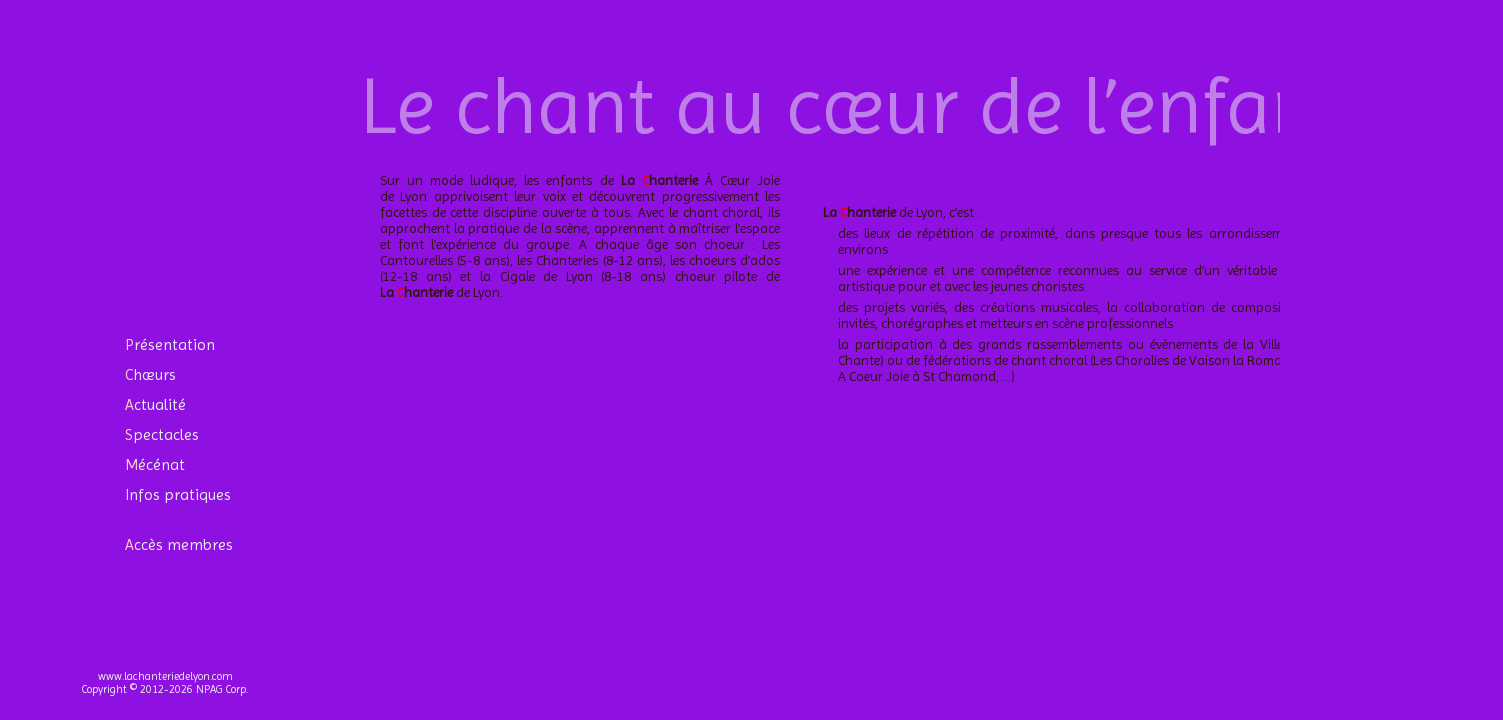

--- FILE ---
content_type: text/html; charset=utf-8
request_url: https://www.lachanteriedelyon.com/page-presentation
body_size: 3127
content:
<!DOCTYPE html>
<html>
<head>

	<title>Pr&eacute;sentation</title>
	<meta content="La Chanterie de Lyon - Pr&eacute;sentation : Histoire, Activit&eacute;s, Groupes et R&eacute;pertoire..." name="description" />
	<meta http-equiv="content-type" content="text/html; charset=utf-8" />

	<meta content="Chanterie, Lyon, chorale, choeur, chœur, enfants, choeur d'enfants, chœur d'enfants, chorale d'enfants, concerts, chant, chant choral, choeur de jeunes, chœur de jeunes, ados, jeunes, choristes, adolescents, chanterie, cantourelles, La Cigale, La Cigale de Lyon" name="keywords" />

	<meta http-equiv="Pragma" content="no-cache" />
	<meta http-equiv="Cache-Control" content="no-cache" />
	<meta http-equiv="Expires" content="0" />
	<meta name="Robots" content="index,follow" />

	<meta lang="fr" content="Nicolas PAGLIERI - www.npag.fr" name="author" />
	<meta content="La Chanterie de Lyon" name="owner" />
	<meta name="Copyright" content="Copyright 2013-2026 - NPAG Corporation (Nicolas Paglieri) &amp; La Chanterie de Lyon" />
	<meta name="Language" content="fr" />
	<meta name="Distribution" content="global" />
	<meta name="Publisher" content="NPAG Corporation (Nicolas Paglieri)" />
	<meta name="Revisit-After" content="2" />
	<meta name="Indentifier-URL" content="https://www.lachanteriedelyon.com" />
	<link href="https://www.lachanteriedelyon.com/pictures/icon.ico" rel="SHORTCUT ICON" />
	<link href='https://fonts.googleapis.com/css?family=Imprima' rel='stylesheet' type='text/css' />
		<!--[if lt IE 9.]>	<link href="https://www.lachanteriedelyon.com/css/stylesheet_standard.min.css" type="text/css" rel="stylesheet" media="screen" />
	<link href="https://www.lachanteriedelyon.com/css/stylesheet_handheld.min.css" type="text/css" rel="stylesheet" media="print,handheld" />
	<style>body{background:#A667CF;}</style>
	<![endif]-->
	<link href="https://www.lachanteriedelyon.com/css/stylesheet_standard.min.css" type="text/css" rel="stylesheet" media="screen and (min-width: 600px) and (min-height: 600px),projection and (min-width: 600px) and (min-height: 600px),tv and (min-width: 600px) and (min-height: 600px)" />
	<link href="https://www.lachanteriedelyon.com/css/stylesheet_handheld.min.css" type="text/css" rel="stylesheet" media="print,handheld,screen and (max-width: 599px),screen and (max-height: 599px),projection and (max-width: 599px),projection and (max-height: 599px),tv and (max-width: 599px),tv and (max-height: 599px)" />
	<link href="https://www.lachanteriedelyon.com/css/stylesheet_print.min.css" type="text/css" rel="stylesheet" media="print" />
		<link href="https://www.lachanteriedelyon.com/css/jqueryui_blitzer/jquery-ui.min.css" type="text/css" rel="stylesheet" />
	<meta name="viewport" content="width=device-width, initial-scale=1.0, maximum-scale=1.0, user-scalable=0" />
	<link rel="alternate" type="application/rss+xml" title="Toute l\'Actualité de la Chanterie de Lyon : prochains concerts, ..." href="https://www.lachanteriedelyon.com/newsrss.xml" />
	<script type="text/javascript" src="//ajax.googleapis.com/ajax/libs/jquery/2.2.4/jquery.min.js"></script>
	<script type="text/javascript" src="//ajax.googleapis.com/ajax/libs/jqueryui/1.12.1/jquery-ui.min.js"></script>
	<script type="text/javascript" src="https://www.lachanteriedelyon.com/javascript/jquery.mousewheel.min.js"></script>
	<script type="text/javascript" src="https://www.lachanteriedelyon.com/javascript/jquery.autoellipsis.min.js"></script>
	<script type="text/javascript" src="https://www.lachanteriedelyon.com/javascript/jquery.snow.min.js"></script>
	<script type="text/javascript" src="https://www.lachanteriedelyon.com/javascript/jquery.cropit.min.js"></script>
	<script src="https://www.google.com/recaptcha/api.js" async defer></script>
<script type="text/javascript">
function showError(e){alert(e);return false;}
$(function() {
	$('html, body').mousewheel(function(event, delta) {
		if( ($("#menuFrame").css("position")=="fixed") && ($('.admindialog').dialog('isOpen')!==true) && ($('#directory_container').length==0) && ($('#announcements_container').length==0)) {
			var pos = $(this).scrollLeft();
			$(this).scrollLeft(pos - delta*70);
			event.preventDefault();
		}
	});

		$('.dirItem:nth-child(odd)').addClass('odd');
	$('.dirItem:nth-child(even)').addClass('even');
	$('.dirItem:last-child').addClass('last-child');
	$('.rehearsalItem:nth-child(odd)').addClass('odd');
	$('.rehearsalItem:nth-child(even)').addClass('even');
	$('.rehearsalItem:last-child').addClass('last-child');
});

</script>


</head>
<body>
	<div id="menuFrame">

	<div id="menuHeader">
		<a id="menuLogo" href="https://www.lachanteriedelyon.com"></a>
		<ul id="menuLinks">
		<li class="mlvl1" id="menuSelected"><a href="https://www.lachanteriedelyon.com/page-presentation">Pr&eacute;sentation</a></li><li class="mlvl1"><a href="https://www.lachanteriedelyon.com/page-groups">Ch&oelig;urs</a></li><li class="mlvl1"><a href="https://www.lachanteriedelyon.com/page-news">Actualit&eacute;</a></li><li class="mlvl1"><a href="https://www.lachanteriedelyon.com/page-shows">Spectacles</a></li><li class="mlvl1"><a href="https://www.lachanteriedelyon.com/page-partners">M&eacute;c&eacute;nat</a></li><li class="mlvl1"><a href="https://www.lachanteriedelyon.com/page-contact">Infos pratiques</a></li><li id="menuPrivateSection">&nbsp;</li><li class="mlvl1 mlpvt"><a href="https://www.lachanteriedelyon.com/page-login">Acc&egrave;s membres</a></li>		</ul>
	</div>

	<div id="menuFooter" style="display:none">
		<div class="footerAnalytics" style="display:none">
			<script type="text/javascript"><!--
			Xt_param = 's=532078&p=presentation';
			try {Xt_r = top.document.referrer;} catch(e) {Xt_r = document.referrer; }
			Xt_h = new Date();
			Xt_i = '<img width="80" height="15" border="0" alt="" src="https://logv4.xiti.com/rcg.xiti?'+Xt_param+'&hl='+Xt_h.getHours()+'x'+Xt_h.getMinutes()+'x'+Xt_h.getSeconds();
			if(parseFloat(navigator.appVersion)>=4)
			{Xt_s=screen;Xt_i+='&r='+Xt_s.width+'x'+Xt_s.height+'x'+Xt_s.pixelDepth+'x'+Xt_s.colorDepth;}
			document.write(Xt_i+'&ref='+Xt_r.replace(/[<>"]/g,'').replace(/&/g,'$')+'">');
			//--></script>
			<noscript><img width="80" height="15" src="https://logv4.xiti.com/rcg.xiti?s=532078&p=presentation" alt="WebAnalytics" /></noscript>
		</div>
		<div class="footerAddress">
			<a href="https://www.lachanteriedelyon.com">www.lachanteriedelyon.com</a>
		</div>
		<div class="footerCredits">
			<a href="https://www.lachanteriedelyon.com/page-copyright">Copyright © 2012-2026 NPAG Corp.</a>
		</div>
	</div>

</div><div id="contentscentering"><div id="contents">
<h1>Le chant au cœur de l’enfance</h1>

<div class="gridcol colspan1">
	Sur un mode ludique, les enfants de <span class="nowrap emph">La <span class="red">C</span>hanterie</span> <span class="nowrap">À Cœur Joie</span> <span class="nowrap">de Lyon</span> apprivoisent leur voix et découvrent progressivement les facettes de cette discipline ouverte à tous. Avec le chant choral, ils approchent la pratique de la scène, apprennent à maîtriser l’espace et font l’expérience du groupe.
	A chaque âge son choeur : Les Cantourelles (5-8 ans), les Chanteries (8-12 ans), les choeurs d’ados (12-18 ans) et la Cigale de Lyon (8-18 ans) choeur pilote de <span class="nowrap"><span class="emph">La <span class="red">C</span>hanterie</span> de Lyon</span>.
	<center><img src="https://www.lachanteriedelyon.com/pictures/photos/1.png" alt="" /></center>
</div>

<div class="gridcol colspan2">
	<center class="nohandheld"><img src="https://www.lachanteriedelyon.com/pictures/photos/2.jpg" alt="" /><br /><br /></center>
	<span class="nowrap"><span class="emph">La <span class="red">C</span>hanterie</span> de Lyon</span>, c’est :
	<ul>
	<li>des lieux de répétition de proximité, dans presque tous les arrondissements de Lyon et de ses environs</li>
	<li>une expérience et une compétence reconnues au service d’un véritable projet pédagogique et artistique pour et avec les jeunes choristes.</li>
	<li>des projets variés, des créations musicales, la collaboration de compositeurs, musiciens, chefs-invités, chorégraphes et metteurs en scène professionnels</li>
	<li>la participation à des grands rassemblements ou évènements de la Ville de Lyon (Tout l’Monde Chante) ou de fédérations de chant choral (Les Choralies de Vaison la Romaine, l’assemblée générale A Coeur Joie à St Chamond, …)</li>
	</ul>
	<br />
</div>

</div></div>	<div id="pageFooter">
		<div class="footerAddress">
			<a href="https://www.lachanteriedelyon.com">www.lachanteriedelyon.com</a>
		</div>
		<div class="footerCredits">
			<a href="https://www.lachanteriedelyon.com/page-copyright">Copyright © 2012-2026 NPAG Corp.</a>
		</div>
	</div>

	<script type="text/javascript" src="javascript/ieupdate.js"></script>

	<script>
		$(document).ready(function() {
			// Fix for Mobile browsers adding links everywhere...
			var autogeneratedlinks = $('a[href ^="tel:"]');
			autogeneratedlinks.removeAttr('href');
		});
	</script>

</body>
</html>

--- FILE ---
content_type: text/css
request_url: https://www.lachanteriedelyon.com/css/stylesheet_standard.min.css
body_size: 10159
content:
a,body{color:#eee}h2,h3{margin-top:10px}#menuFooter,#menuLogo{width:250px;z-index:4}#menuFooter,#menuLinks,#menuLinks li a,#modalPhotos{position:relative}#contentscentering:before,body:before{content:'';height:100%}#contents,#contents h1,#contentscentering,.nowrap{white-space:nowrap}#contents ul,#menuLinks{list-style:none}#menuFooter a,#menuFooter a:hover,#menuLinks li a,.giveButton,.piLabel,.piLink:hover{text-decoration:none}.announcementsItem>*,.dirItem>*,.newsItem>*{text-overflow:ellipsis;-o-text-overflow:ellipsis;-ms-text-overflow:ellipsis}*{margin:0;padding:0}a img,img{border:0}html{overflow-y:hidden;-ms-overflow-y:hidden;height:100%}body{background:url(../pictures/overlays/filigran.png) 0 50% no-repeat fixed #8f11e2;background-size:cover;font-size:81.3%;font-style:normal;font-weight:400;font-family:Imprima,Helvetica,Arial,sans-serif;height:100%}.emph,.errorMessage{font-weight:700}body:before{float:left;width:0;margin-top:-32767px}a:hover{color:#fff}.errorMessage,.red{color:#e3001b}.tab1{padding-left:15px}.tab2{padding-left:30px}h1{font-size:2em}h2{font-size:1.4em}.mlvl1,h3{font-size:1.2em}h2:first-child,h3:first-child{margin-top:0}.errorMessage,.infoMessage{display:block;min-height:32px;margin-top:10px;margin-bottom:10px;vertical-align:middle}#contents,.infoMessage p,.mlvl2{display:inline-block}.errorMessage{padding-left:40px;background:url(../pictures/icons/denied.png) 0 50% no-repeat}.infoMessage{line-height:32px;padding-left:25px;background:url(../pictures/icons/hint.png) 0 50% no-repeat}.infoMessage p{line-height:16px}.ajaxLoading{margin-right:5px;vertical-align:middle}#menuFrame{display:block;position:fixed;top:0;left:30px;width:270px;height:100%;min-height:100%;z-index:3;color:#eee}#menuLogo{display:block;position:absolute;top:0;left:10px;background:url(../pictures/menu/menu_top.png) 50% 0 no-repeat;height:306px}#menuLinks{display:block;width:220px;text-align:center;padding:330px 15px 70px 35px}#menuLinks li a{display:block;color:#eee;text-align:left;font-weight:400;font-style:normal;border:0}#menuLinks li a:first-letter{color:#fcc}#menuLinks li a:hover,#menuLinks li a:hover:first-letter{color:#fff}.mlvl1{padding-left:60px;line-height:30px;background:url(../pictures/icons/bullet_red.png) 35px 5px no-repeat}.mlvl1.mlpvt{background:url(../pictures/icons/lock_grey.png) 36px 4px no-repeat}.mlvl1sub{text-align:center;font-size:1em;padding-right:15px}#menuFooter,.mlvl2{padding-left:10px;padding-right:10px}.mlvl2{padding-bottom:5px;line-height:20px}#modalDialog,#modalFade,#pageFooter{display:none}.mlvl2 a{text-align:right}#menuSelected{background:url(../pictures/icons/bullet_white.png) 35px 4px no-repeat}#menuSelected.mlpvt{background:url(../pictures/icons/lock_color.png) 36px 4px no-repeat}#menuPrivateSection{background:0 0;line-height:20px}#menuSelected a,#menuSubSelected a{font-weight:700}#menuHeader{min-height:100%;background:url(../pictures/menu/menu_middle.png) 50% 0 repeat-y}#menuFooter{display:block!important;margin-top:-50px;height:50px;clear:both;text-align:center;font-size:.85em}#menuFooter a{color:#eee}#menuFooter a:hover{color:#fff}#modalFade{position:fixed;top:0;left:0;width:100%;height:100%;background-color:#000;z-index:10;opacity:.85}#modalDialog{position:fixed;max-width:800px;padding:10px;color:#111;border:4px solid #e3001b;background-color:#fff;background-color:rgba(255,255,255,.7);z-index:11;overflow:auto}#modalPhotos{width:800px;height:536px}#modalContents img{position:absolute;top:0;left:0;width:800px;height:auto}#snowball{position:absolute;top:60%;left:50%;margin-left:180px;margin-top:-315px;transform:rotate(8deg);cursor:pointer}#contentscentering{height:100%;text-align:center}#contents,.gridcol,.gridline{text-align:justify}#contentscentering:before{display:inline-block;width:300px;vertical-align:middle}#contents{vertical-align:middle;margin:35px;height:600px;min-width:800px;background:url(../pictures/overlays/white30.png);overflow-x:hidden;overflow-y:hidden;font-size:1.05em;-moz-border-radius:8px;-webkit-border-radius:8px;border-radius:8px;padding:10px 25px}#contents h1{font-weight:400;font-size:5.85em;filter:alpha(opacity=50);opacity:.5}.gridcol,.gridline,.partnerItem{white-space:normal}.gridline{display:block;padding:20px}.gridadmin{padding:15px 15px 15px 40px;background:url(../pictures/icons/edit.png) 10px 14px no-repeat}.linespan1{width:640px}.linespan2{width:840px}.gridcol{display:inline-block;color:#311;margin:10px;padding:10px;vertical-align:top;overflow:hidden}.colspan0{width:200px}.colspan1{width:400px}.colspan2{width:600px}.colspan3{width:800px}.colspan4{width:1000px}hr.griddiv{background-color:#fff;filter:alpha(opacity=35);opacity:.35;border:0;height:1px;text-align:left}.divspan1{width:440px}.divspan2{width:880px}#contents ul li{padding-left:15px;margin-top:5px;background:url(../pictures/icons/bullet_small.png) 0 5px no-repeat}.group_backlink img{margin-right:5px}.group_logo{vertical-align:baseline}.giveButton,.piImage,.piLabel{vertical-align:middle}.group_photos{position:relative;height:400px}.group_photos img{position:absolute;top:16px;left:0;width:400px}.rehearsalItem{display:block;position:relative;height:35px;padding-bottom:2px;border-bottom:1px solid #e6e6e6;border-bottom:1px solid rgba(255,255,255,.8);overflow:hidden}.rehearsalItem.odd,.rehearsalItem:nth-child(odd){background:url(../pictures/overlays/white30.png)}.rehearsalItem.even,.rehearsalItem:nth-child(even){background:url(../pictures/overlays/white10.png)}.rehearsalItem.last-child,.rehearsalItem:last-child{border-bottom:0}.riDayTime,.riIdx,.riName{position:absolute;font-weight:700}.riIdx{top:10px;left:6px;color:#e3001b;padding-right:4px}.riName{top:2px;left:21px}.riAddress,.riLocation{position:relative;top:19px;left:21px;margin-right:10px}.riDayTime{top:2px;right:5px}.rehearsalItemEdit{margin:10px}.giveButton{display:inline-block;position:relative;left:calc(50% - 100px);width:200px;height:60px;text-align:center;color:#fff;background-color:#e3001b;transition:color 1.5s,background-color 1.5s;-webkit-transition:color 1.5s,background-color 1.5s}.giveButton:hover{color:#eee;background-color:#411;transition:color .4s,background-color .4s;-webkit-transition:color .4s,background-color .4s}.giveButtonTitle{display:block;margin:10px 0 5px;font-weight:700;font-size:1.3em}.partnerItem,.piLabel{display:inline-block;width:200px}.partnerItem{height:172px;line-height:170px;margin:0 20px 20px;text-align:center;overflow:hidden}.piLabel{line-height:1.3em;font-size:1.85em;font-weight:700}.aiDateEdit,.niDate,.niDateEdit{white-space:nowrap;font-size:1.2em;font-weight:700}.newsItem{background:url(../pictures/overlays/white40.png);height:350px;position:relative;overflow:visible;-moz-border-radius:8px;-webkit-border-radius:8px;border-radius:8px}.newsItem>*{overflow:hidden}.niDate{padding-left:22px;background:url(../pictures/icons/event.png) 0 3px no-repeat}.niDescription{position:absolute;top:40px;left:10px;right:10px;bottom:60px}.niDocument,.niLink{display:block;position:relative;white-space:nowrap;top:290px;left:0;padding-left:24px;height:24px}.niImage{height:100%;margin-right:5px;float:left}.niLink{background:url(../pictures/icons/link.png) no-repeat}.niDocument{background:url(../pictures/icons/package.png) no-repeat}#announcements_container{width:880px;height:400px;overflow-y:auto}#filter_agroup,#filter_desc{width:100%;margin-top:14px}#filter_showold{margin-top:17px}.announcementsItem{color:#311;display:block;position:relative;height:50px;padding-bottom:2px;border-bottom:1px solid #e6e6e6;border-bottom:1px solid rgba(255,255,255,.8);overflow:hidden}.announcementsItem.odd,.announcementsItem:nth-child(odd){background:url(../pictures/overlays/white30.png)}.announcementsItem.even,.announcementsItem:nth-child(even){background:url(../pictures/overlays/white10.png)}.announcementsItem.last-child,.announcementsItem:last-child{border-bottom:0}.announcementsItem>*{overflow:hidden}.aiAge,.aiDescription,.aiDocument,.aiLink,.aiTitle{position:absolute}.aiAge,.aiDate,.aiDescription,.aiGroup,.aiPublisher,.aiTitle{display:inline-block;height:18px}.aiAge{top:4px;left:4px;width:20px;height:20px}.aiTitle{left:28px;top:5px;width:600px}.aiDate{font-weight:700}.aiDescription{left:28px;bottom:7px;width:510px}.aiDescriptionTag{color:#fff;opacity:.8}.aiDocument,.aiLink{display:block;white-space:nowrap;left:550px;padding-left:24px;height:24px;width:255px}.aiLink{top:5px;background:url(../pictures/icons/link.png) no-repeat}.aiDocument{bottom:1px;background:url(../pictures/icons/package.png) no-repeat}#directory_container{width:880px;height:400px;overflow-y:auto}#filter_age_from,#filter_age_to{width:20px;border:0;background:0 0;font-weight:700;text-align:center}#filter_age_slider{margin-left:10px;display:inline-block;width:75px}#filter_group{width:100%;margin-top:10px}#filter_address,#filter_name{width:135px}.dirItem{color:#311;display:block;position:relative;height:44px;padding-bottom:2px;border-bottom:1px solid #e6e6e6;border-bottom:1px solid rgba(255,255,255,.8);overflow:hidden}.dirItem.odd,.dirItem:nth-child(odd){background:url(../pictures/overlays/white30.png)}.dirItem.even,.dirItem:nth-child(even){background:url(../pictures/overlays/white10.png)}.dirItem.last-child,.dirItem:last-child{border-bottom:0}.dirItem>*{overflow:hidden}.diAddress,.diBirthdate,.diEmail,.diExpired,.diName,.diPhone{position:absolute;display:inline-block;height:18px}.diExpired{top:4px;left:4px;width:20px;height:20px}.diName{left:28px;top:5px;font-weight:700;width:280px}.diBirthdate{left:355px;top:6px;width:75px}.diAddress{left:28px;bottom:5px}.diPhone{left:450px;top:6px}.diEmail{left:450px;bottom:5px}.aiActions,.niActions,.piActions{position:relative;overflow:visible}.aiActions img,.diActions img,.niActions img,.piActions img{position:absolute;cursor:pointer;cursor:hand}.aiaInsert,.diaInsert,.rehearsals_form_rmitem{cursor:pointer;cursor:hand}.aiDateEdit,.niDateEdit{padding-left:22px}.niDateEdit{width:150px;background:url(../pictures/icons/event.png) 0 3px no-repeat}.aiDateEdit{background:url(../pictures/icons/bullet_red.png) no-repeat}.niaDelete{left:-2px;top:-1px}.piaDelete{top:15px;right:15px}.niaMoveDown{top:2px;right:-3px}.niaMoveUp{top:2px;right:15px}.diaEdit{top:13px;right:45px}.aiaDelete,.diaDelete{top:13px;right:15px}

--- FILE ---
content_type: text/css
request_url: https://www.lachanteriedelyon.com/css/stylesheet_handheld.min.css
body_size: 6032
content:
*{margin:0;padding:0}a img,img{border:0}body{font-size:10pt;font-style:normal;font-weight:400;font-family:Imprima,Helvetica,Arial,sans-serif;margin-left:10px;margin-right:10px}.nohandheld{display:none}a{color:#e3001b}.emph{font-weight:700}.nowrap{white-space:nowrap}.red{color:#e3001b}.tab1{padding-left:15px}.tab2{padding-left:30px}h1{font-size:2em}h2{margin-top:10px;font-size:1.4em}h3{margin-top:10px;font-size:1.2em}.errorMessage,.infoMessage{display:block;min-height:32px;margin-top:10px;margin-bottom:10px;vertical-align:middle}.errorMessage{padding-left:40px;background:url(../pictures/icons/denied.png) 0 50% no-repeat;color:#e3001b;font-weight:700}.infoMessage{line-height:32px;padding-left:25px;background:url(../pictures/icons/hint.png) 0 50% no-repeat}.infoMessage p{display:inline-block;line-height:16px}hr{background-color:#888;border:0;height:1px;text-align:center;margin-bottom:15px}.ajaxLoading{margin-right:5px;vertical-align:middle}#menuLogo{display:block;background:url(../pictures/logo.png) 50% 0 no-repeat;width:218px;height:171px;margin:auto}#menuLinks{text-align:center;padding-bottom:5px;margin-bottom:5px;border-bottom:1px solid #888}#menuLinks li{display:inline-block;margin:5px}#modalDialog,#modalFade,#snowball,.snowflake{display:none!important}#pageFooter{margin:10pt;clear:both;text-align:center;font-size:10pt;color:#000}#pageFooter a{text-decoration:none}#pageFooter div{margin:5px}#contents{text-align:justify;font-size:10.5pt}#contents h1{font-weight:400;font-size:2em;filter:alpha(opacity=50);opacity:.5;text-align:center;margin:20px}.gridadmin{padding-bottom:15px;padding-left:60px;background:url(../pictures/icons/edit.png) 30px 0 no-repeat}.gridcol{clear:both}#contents ul{list-style:none}#contents ul li{padding-left:15px;margin-top:5px;background:url(../pictures/icons/bullet_small.png) 0 5px no-repeat}#contact_logo{margin-bottom:20px!important}#login_icon{text-align:center;margin:10px}#loginForm{margin:10px auto auto;width:290px}.groupHexagon{margin:10px}#groupsList,.group_photos{text-align:center}.group_backlink{display:none}.group_logo{vertical-align:bottom;max-height:30px}#photo0{display:inline-block!important;opacity:1!important;width:400px}#photo1{display:none!important}.rehearsalItem{display:block;position:relative;min-height:35px;padding-bottom:2px;overflow:visible}.rehearsalItem.odd,.rehearsalItem:nth-child(odd){background:url(../pictures/overlays/red10.png)}.riDayTime,.riIdx,.riName{position:absolute;font-weight:700}.riIdx{top:10px;left:6px;color:#e3001b;padding-right:4px}.riName{top:2px;left:21px}.riLocation{padding-top:19px}.riAddress,.riLocation{display:block;position:relative;left:21px;margin-right:20px}.riDayTime{top:2px;right:5px}.rehearsals_map{margin-top:10px}.partners_list{width:100%!important}.partnerItem{display:inline-block;width:200px;height:172px;line-height:170px;margin:0 20px 20px;text-align:center;overflow:hidden;white-space:normal}.piImage{vertical-align:middle}.piLabel{display:inline-block;line-height:1.3em;width:200px;font-size:1.85em;font-weight:700;vertical-align:middle;text-decoration:none}.piLink:hover{text-decoration:none}#announcements_container{width:100%!important}#announcements_filters{text-align:center}#announcements_filters>div{display:inline-block;vertical-align:middle;margin:5px;text-align:justify}.announcementsItem,.newsItem{margin-bottom:20px}.aiDate,.niDate{font-size:12pt;font-weight:700}.niDate{padding-left:22px;background:url(../pictures/icons/event.png) 0 3px no-repeat}.aiTitle,.aiTitle>*{display:inline-block}.aiAge{display:none}.aiPublisher{font-weight:700}.aiDescription,.niDescription{margin-left:22px}.aiDocument,.aiLink,.niDocument,.niLink{display:block;margin-top:5px;margin-left:22px;padding-left:24px;min-height:24px}.aiImage,.niImage{display:none}.aiLink,.niLink{text-decoration:none;background:url(../pictures/icons/link.png) no-repeat;text-align:left}.aiDocument,.niDocument{text-decoration:none;background:url(../pictures/icons/package.png) no-repeat}#directory_container{width:100%!important}#directory_filters{text-align:center}#directory_filters>div{display:inline-block;vertical-align:top;margin:5px;text-align:justify}#filter_age_from,#filter_age_to{width:20px;border:0;background:0 0;font-weight:700;text-align:center}#filter_age_slider{margin-left:10px;display:inline-block;width:75px}#filter_group{width:100%;margin-top:10px}#filter_address,#filter_name{width:135px}.dirItem{color:#311;display:block;position:relative;height:auto;min-height:44px;padding-bottom:2px;overflow:hidden}.dirItem.odd,.dirItem:nth-child(odd){background:url(../pictures/overlays/red10.png)}.dirItem>*{overflow:hidden;text-overflow:ellipsis;-o-text-overflow:ellipsis;-ms-text-overflow:ellipsis}.diAddress,.diBirthdate,.diEmail,.diName,.diPhone{display:inline-block;margin-right:5px;margin-left:5px;min-height:18px}.diExpired{position:absolute;top:4px;left:4px;width:20px;height:20px}.diName{display:block;padding:6px 6px 6px 28px;font-weight:700}.diBirthdate{margin-right:20px}.diAddress{display:block}.aiActions,.niActions,.piActions{position:relative;overflow:visible}.aiActions img,.diActions img,.niActions img,.piActions img{position:absolute;cursor:pointer;cursor:hand}.diaInsert,.rehearsals_form_rmitem{cursor:pointer;cursor:hand}.rehearsalItemEdit{margin:10px}.aiDateEdit,.niDateEdit{white-space:nowrap;font-size:1.2em;font-weight:700;padding-left:22px}.niDateEdit{width:150px;background:url(../pictures/icons/event.png) 0 3px no-repeat}.aiDateEdit{background:url(../pictures/icons/bullet_red.png) no-repeat}.aiaDelete,.niaDelete{left:-2px;top:-1px}.piaDelete{top:15px;right:15px}.niaMoveDown{top:2px;right:-3px;-webkit-transform:rotate(90deg);-moz-transform:rotate(90deg);-ms-transform:rotate(90deg);-o-transform:rotate(90deg);transform:rotate(90deg);filter:progid:DXImageTransform.Microsoft.BasicImage(rotation=1)}.niaMoveUp{top:2px;right:15px;-webkit-transform:rotate(90deg);-moz-transform:rotate(90deg);-ms-transform:rotate(90deg);-o-transform:rotate(90deg);transform:rotate(90deg);filter:progid:DXImageTransform.Microsoft.BasicImage(rotation=1)}.diaEdit{top:5px;right:35px}.diaDelete{top:5px;right:5px}

--- FILE ---
content_type: text/css
request_url: https://www.lachanteriedelyon.com/css/stylesheet_print.min.css
body_size: 691
content:
body{margin:0!important}h1{font-size:36pt!important}#menuFooter,#menuLinks,#modalDialog,#modalFade,#snowball,.aiActions,.aiaInsert,.diActions,.diaDelete,.diaEdit,.diaExport,.diaInsert,.gridadmin,.niActions,.piActions,.snowflake,hr.griddiv{display:none!important}#directory_filters>div{margin:20px!important}#directory_filters>div:first-of-type{display:none!important}#filter_address,#filter_name{width:200px!important}.dirItem{height:44px!important}.diAddress,.diBirthdate,.diEmail,.diExpired,.diName,.diPhone{position:absolute!important;display:inline-block!important;height:18px!important}.diName{padding:0!important;left:28px;top:5px;font-weight:700;width:280px}.diBirthdate{left:355px;top:6px;width:75px}.diAddress{left:28px;bottom:5px}.diPhone{right:10px;top:6px}.diEmail{right:10px;bottom:5px}